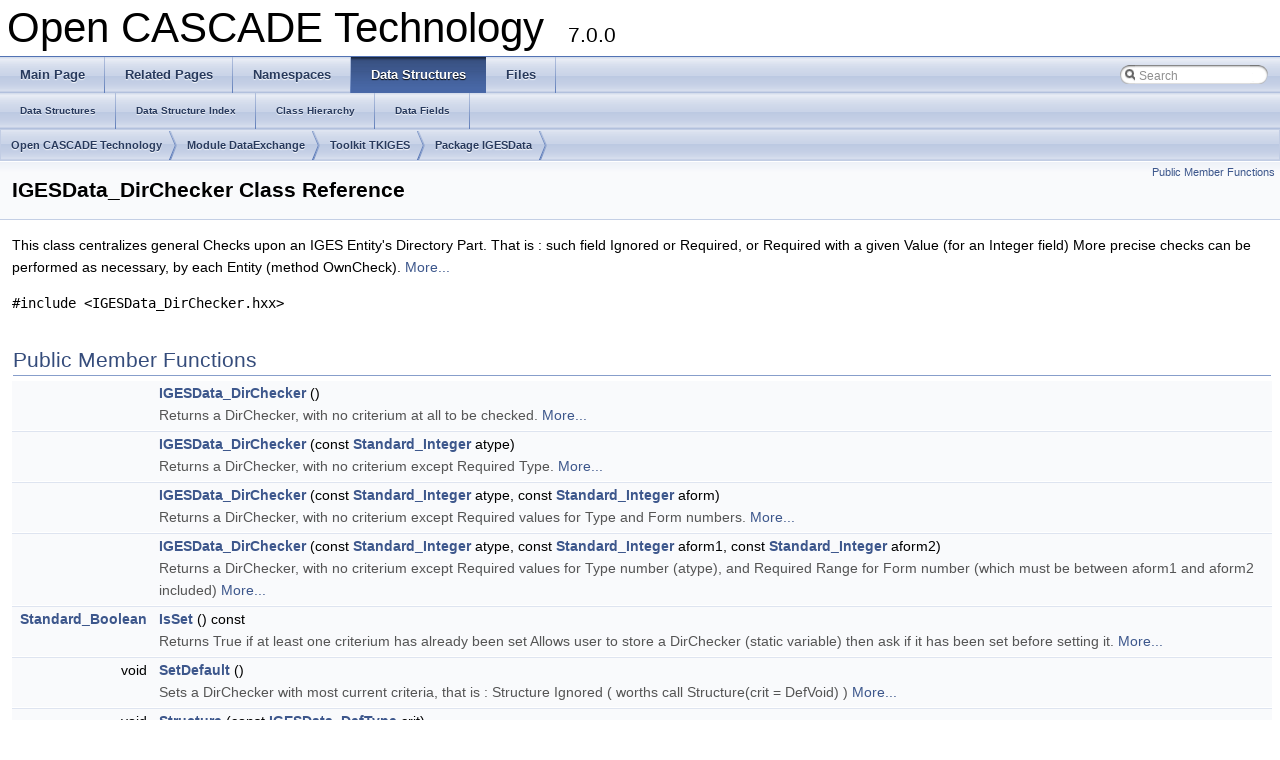

--- FILE ---
content_type: text/html
request_url: https://old.opencascade.com/doc/occt-7.0.0/refman/html/class_i_g_e_s_data___dir_checker.html
body_size: 6103
content:
<!DOCTYPE html PUBLIC "-//W3C//DTD XHTML 1.0 Transitional//EN" "http://www.w3.org/TR/xhtml1/DTD/xhtml1-transitional.dtd">
<html xmlns="http://www.w3.org/1999/xhtml">
<head>
<meta http-equiv="Content-Type" content="text/xhtml;charset=UTF-8"/>
<meta http-equiv="X-UA-Compatible" content="IE=9"/>
<meta name="generator" content="Doxygen 1.8.10"/>
<title>Open CASCADE Technology: IGESData_DirChecker Class Reference</title>
<link href="tabs.css" rel="stylesheet" type="text/css"/>
<script type="text/javascript" src="jquery.js"></script>
<script type="text/javascript" src="dynsections.js"></script>
<link href="search/search.css" rel="stylesheet" type="text/css"/>
<script type="text/javascript" src="search/search.js"></script>
<script type="text/javascript">
  $(document).ready(function() {
    if ($('.searchresults').length > 0) { searchBox.DOMSearchField().focus(); }
  });
</script>
<link rel="search" href="search_opensearch.php?v=opensearch.xml" type="application/opensearchdescription+xml" title="Open CASCADE Technology"/>
<link href="doxygen.css" rel="stylesheet" type="text/css" />
</head>
<body>
<div id="top"><!-- do not remove this div, it is closed by doxygen! -->
<div id="titlearea">
<table cellspacing="0" cellpadding="0">
 <tbody>
 <tr style="height: 56px;">
  <td id="projectalign" style="padding-left: 0.5em;">
   <div id="projectname">Open CASCADE Technology
   &#160;<span id="projectnumber">7.0.0</span>
   </div>
  </td>
 </tr>
 </tbody>
</table>
</div>
<!-- end header part -->
<!-- Generated by Doxygen 1.8.10 -->
<script type="text/javascript">
var searchBox = new SearchBox("searchBox", "search",false,'Search');
</script>
  <div id="navrow1" class="tabs">
    <ul class="tablist">
      <li><a href="index.html"><span>Main&#160;Page</span></a></li>
      <li><a href="pages.html"><span>Related&#160;Pages</span></a></li>
      <li><a href="namespaces.html"><span>Namespaces</span></a></li>
      <li class="current"><a href="annotated.html"><span>Data&#160;Structures</span></a></li>
      <li><a href="files.html"><span>Files</span></a></li>
      <li>
        <div id="MSearchBox" class="MSearchBoxInactive">
          <div class="left">
            <form id="FSearchBox" action="search.php" method="get">
              <img id="MSearchSelect" src="search/mag.png" alt=""/>
              <input type="text" id="MSearchField" name="query" value="Search" size="20" accesskey="S" 
                     onfocus="searchBox.OnSearchFieldFocus(true)" 
                     onblur="searchBox.OnSearchFieldFocus(false)"/>
            </form>
          </div><div class="right"></div>
        </div>
      </li>
    </ul>
  </div>
  <div id="navrow2" class="tabs2">
    <ul class="tablist">
      <li><a href="annotated.html"><span>Data&#160;Structures</span></a></li>
      <li><a href="classes.html"><span>Data&#160;Structure&#160;Index</span></a></li>
      <li><a href="hierarchy.html"><span>Class&#160;Hierarchy</span></a></li>
      <li><a href="functions.html"><span>Data&#160;Fields</span></a></li>
    </ul>
  </div>
  <div id="nav-path" class="navpath">
  <ul>
<li class="navelem"><a class="el" href="index.html">Open CASCADE Technology</a></li><li class="navelem"><a class="el" href="module_dataexchange.html">Module DataExchange</a></li><li class="navelem"><a class="el" href="toolkit_tkiges.html">Toolkit TKIGES</a></li>    <li class="navelem"><a class="el" href="package_igesdata.html">Package IGESData </a>      </li>
    </ul>
  </div>
</div><!-- top -->
<div class="header">
  <div class="summary">
<a href="#pub-methods">Public Member Functions</a>  </div>
  <div class="headertitle">
<div class="title">IGESData_DirChecker Class Reference</div>  </div>
</div><!--header-->
<div class="contents">

<p>This class centralizes general Checks upon an IGES Entity's Directory Part. That is : such field Ignored or Required, or Required with a given Value (for an Integer field) More precise checks can be performed as necessary, by each Entity (method OwnCheck).  
 <a href="class_i_g_e_s_data___dir_checker.html#details">More...</a></p>

<p><code>#include &lt;IGESData_DirChecker.hxx&gt;</code></p>
<table class="memberdecls">
<tr class="heading"><td colspan="2"><h2 class="groupheader"><a name="pub-methods"></a>
Public Member Functions</h2></td></tr>
<tr class="memitem:a7108a02665f93cf113dc7eacf5efe242"><td class="memItemLeft" align="right" valign="top">&#160;</td><td class="memItemRight" valign="bottom"><a class="el" href="class_i_g_e_s_data___dir_checker.html#a7108a02665f93cf113dc7eacf5efe242">IGESData_DirChecker</a> ()</td></tr>
<tr class="memdesc:a7108a02665f93cf113dc7eacf5efe242"><td class="mdescLeft">&#160;</td><td class="mdescRight">Returns a DirChecker, with no criterium at all to be checked.  <a href="#a7108a02665f93cf113dc7eacf5efe242">More...</a><br /></td></tr>
<tr class="separator:a7108a02665f93cf113dc7eacf5efe242"><td class="memSeparator" colspan="2">&#160;</td></tr>
<tr class="memitem:aa461babdad730a6da4328c4639fa8ed6"><td class="memItemLeft" align="right" valign="top">&#160;</td><td class="memItemRight" valign="bottom"><a class="el" href="class_i_g_e_s_data___dir_checker.html#aa461babdad730a6da4328c4639fa8ed6">IGESData_DirChecker</a> (const <a class="el" href="_standard___type_def_8hxx.html#a844729aed1c6f9f5aadd6d4e9ddd5984">Standard_Integer</a> atype)</td></tr>
<tr class="memdesc:aa461babdad730a6da4328c4639fa8ed6"><td class="mdescLeft">&#160;</td><td class="mdescRight">Returns a DirChecker, with no criterium except Required Type.  <a href="#aa461babdad730a6da4328c4639fa8ed6">More...</a><br /></td></tr>
<tr class="separator:aa461babdad730a6da4328c4639fa8ed6"><td class="memSeparator" colspan="2">&#160;</td></tr>
<tr class="memitem:ac2b3bf737befc8ff32b621a4118299b7"><td class="memItemLeft" align="right" valign="top">&#160;</td><td class="memItemRight" valign="bottom"><a class="el" href="class_i_g_e_s_data___dir_checker.html#ac2b3bf737befc8ff32b621a4118299b7">IGESData_DirChecker</a> (const <a class="el" href="_standard___type_def_8hxx.html#a844729aed1c6f9f5aadd6d4e9ddd5984">Standard_Integer</a> atype, const <a class="el" href="_standard___type_def_8hxx.html#a844729aed1c6f9f5aadd6d4e9ddd5984">Standard_Integer</a> aform)</td></tr>
<tr class="memdesc:ac2b3bf737befc8ff32b621a4118299b7"><td class="mdescLeft">&#160;</td><td class="mdescRight">Returns a DirChecker, with no criterium except Required values for Type and Form numbers.  <a href="#ac2b3bf737befc8ff32b621a4118299b7">More...</a><br /></td></tr>
<tr class="separator:ac2b3bf737befc8ff32b621a4118299b7"><td class="memSeparator" colspan="2">&#160;</td></tr>
<tr class="memitem:ad86ed5dbb39d8a7c4c942fc3ece5f1e5"><td class="memItemLeft" align="right" valign="top">&#160;</td><td class="memItemRight" valign="bottom"><a class="el" href="class_i_g_e_s_data___dir_checker.html#ad86ed5dbb39d8a7c4c942fc3ece5f1e5">IGESData_DirChecker</a> (const <a class="el" href="_standard___type_def_8hxx.html#a844729aed1c6f9f5aadd6d4e9ddd5984">Standard_Integer</a> atype, const <a class="el" href="_standard___type_def_8hxx.html#a844729aed1c6f9f5aadd6d4e9ddd5984">Standard_Integer</a> aform1, const <a class="el" href="_standard___type_def_8hxx.html#a844729aed1c6f9f5aadd6d4e9ddd5984">Standard_Integer</a> aform2)</td></tr>
<tr class="memdesc:ad86ed5dbb39d8a7c4c942fc3ece5f1e5"><td class="mdescLeft">&#160;</td><td class="mdescRight">Returns a DirChecker, with no criterium except Required values for Type number (atype), and Required Range for Form number (which must be between aform1 and aform2 included)  <a href="#ad86ed5dbb39d8a7c4c942fc3ece5f1e5">More...</a><br /></td></tr>
<tr class="separator:ad86ed5dbb39d8a7c4c942fc3ece5f1e5"><td class="memSeparator" colspan="2">&#160;</td></tr>
<tr class="memitem:aca8047cf837b822e48ce70be708c1446"><td class="memItemLeft" align="right" valign="top"><a class="el" href="_standard___type_def_8hxx.html#a0460dcc686a90e4ee5447e8bbcf0d9cd">Standard_Boolean</a>&#160;</td><td class="memItemRight" valign="bottom"><a class="el" href="class_i_g_e_s_data___dir_checker.html#aca8047cf837b822e48ce70be708c1446">IsSet</a> () const </td></tr>
<tr class="memdesc:aca8047cf837b822e48ce70be708c1446"><td class="mdescLeft">&#160;</td><td class="mdescRight">Returns True if at least one criterium has already been set Allows user to store a DirChecker (static variable) then ask if it has been set before setting it.  <a href="#aca8047cf837b822e48ce70be708c1446">More...</a><br /></td></tr>
<tr class="separator:aca8047cf837b822e48ce70be708c1446"><td class="memSeparator" colspan="2">&#160;</td></tr>
<tr class="memitem:a03b6e179e260b9501ec7d33f93ab38f9"><td class="memItemLeft" align="right" valign="top">void&#160;</td><td class="memItemRight" valign="bottom"><a class="el" href="class_i_g_e_s_data___dir_checker.html#a03b6e179e260b9501ec7d33f93ab38f9">SetDefault</a> ()</td></tr>
<tr class="memdesc:a03b6e179e260b9501ec7d33f93ab38f9"><td class="mdescLeft">&#160;</td><td class="mdescRight">Sets a DirChecker with most current criteria, that is : Structure Ignored ( worths call Structure(crit = DefVoid) )  <a href="#a03b6e179e260b9501ec7d33f93ab38f9">More...</a><br /></td></tr>
<tr class="separator:a03b6e179e260b9501ec7d33f93ab38f9"><td class="memSeparator" colspan="2">&#160;</td></tr>
<tr class="memitem:a4c933be80b842ba19169b3c46be25cbd"><td class="memItemLeft" align="right" valign="top">void&#160;</td><td class="memItemRight" valign="bottom"><a class="el" href="class_i_g_e_s_data___dir_checker.html#a4c933be80b842ba19169b3c46be25cbd">Structure</a> (const <a class="el" href="_i_g_e_s_data___def_type_8hxx.html#ae348cc2c90e61940c02be3b7a912c484">IGESData_DefType</a> crit)</td></tr>
<tr class="memdesc:a4c933be80b842ba19169b3c46be25cbd"><td class="mdescLeft">&#160;</td><td class="mdescRight">Sets Structure criterium. If crit is DefVoid, Ignored : should not be defined If crit is DefReference, Required : must be defined Other values are not taken in account.  <a href="#a4c933be80b842ba19169b3c46be25cbd">More...</a><br /></td></tr>
<tr class="separator:a4c933be80b842ba19169b3c46be25cbd"><td class="memSeparator" colspan="2">&#160;</td></tr>
<tr class="memitem:a6ab55579897492ed04959ba75329cafe"><td class="memItemLeft" align="right" valign="top">void&#160;</td><td class="memItemRight" valign="bottom"><a class="el" href="class_i_g_e_s_data___dir_checker.html#a6ab55579897492ed04959ba75329cafe">LineFont</a> (const <a class="el" href="_i_g_e_s_data___def_type_8hxx.html#ae348cc2c90e61940c02be3b7a912c484">IGESData_DefType</a> crit)</td></tr>
<tr class="memdesc:a6ab55579897492ed04959ba75329cafe"><td class="mdescLeft">&#160;</td><td class="mdescRight">Sets LineFont criterium If crit is DefVoid, Ignored : should not be defined If crit is DefAny, Required : must be defined (value or ref) If crit is DefValue, Required as a Value (error if Reference) Other values are not taken in account.  <a href="#a6ab55579897492ed04959ba75329cafe">More...</a><br /></td></tr>
<tr class="separator:a6ab55579897492ed04959ba75329cafe"><td class="memSeparator" colspan="2">&#160;</td></tr>
<tr class="memitem:a74e19242233c2e7608769c5f9753810a"><td class="memItemLeft" align="right" valign="top">void&#160;</td><td class="memItemRight" valign="bottom"><a class="el" href="class_i_g_e_s_data___dir_checker.html#a74e19242233c2e7608769c5f9753810a">LineWeight</a> (const <a class="el" href="_i_g_e_s_data___def_type_8hxx.html#ae348cc2c90e61940c02be3b7a912c484">IGESData_DefType</a> crit)</td></tr>
<tr class="memdesc:a74e19242233c2e7608769c5f9753810a"><td class="mdescLeft">&#160;</td><td class="mdescRight">Sets LineWeight criterium If crit is DefVoid, Ignored : should not be defined If crit is DefValue, Required Other values are not taken in account.  <a href="#a74e19242233c2e7608769c5f9753810a">More...</a><br /></td></tr>
<tr class="separator:a74e19242233c2e7608769c5f9753810a"><td class="memSeparator" colspan="2">&#160;</td></tr>
<tr class="memitem:a1da7630dd80e1094553f945baa4bfd67"><td class="memItemLeft" align="right" valign="top">void&#160;</td><td class="memItemRight" valign="bottom"><a class="el" href="class_i_g_e_s_data___dir_checker.html#a1da7630dd80e1094553f945baa4bfd67">Color</a> (const <a class="el" href="_i_g_e_s_data___def_type_8hxx.html#ae348cc2c90e61940c02be3b7a912c484">IGESData_DefType</a> crit)</td></tr>
<tr class="memdesc:a1da7630dd80e1094553f945baa4bfd67"><td class="mdescLeft">&#160;</td><td class="mdescRight">Sets Color criterium If crit is DefVoid, Ignored : should not be defined If crit is DefAny, Required : must be defined (value or ref) Other values are not taken in account.  <a href="#a1da7630dd80e1094553f945baa4bfd67">More...</a><br /></td></tr>
<tr class="separator:a1da7630dd80e1094553f945baa4bfd67"><td class="memSeparator" colspan="2">&#160;</td></tr>
<tr class="memitem:a7b2fa073ad7ce602ac7f5122e5e4d985"><td class="memItemLeft" align="right" valign="top">void&#160;</td><td class="memItemRight" valign="bottom"><a class="el" href="class_i_g_e_s_data___dir_checker.html#a7b2fa073ad7ce602ac7f5122e5e4d985">GraphicsIgnored</a> (const <a class="el" href="_standard___type_def_8hxx.html#a844729aed1c6f9f5aadd6d4e9ddd5984">Standard_Integer</a> hierarchy=-1)</td></tr>
<tr class="memdesc:a7b2fa073ad7ce602ac7f5122e5e4d985"><td class="mdescLeft">&#160;</td><td class="mdescRight">Sets Graphics data (LineFont, LineWeight, Color, Level, View) to be ignored according value of Hierarchy status : If hierarchy is not given, they are Ignored any way (that is, they should not be defined) If hierarchy is given, Graphics are Ignored if the Hierarchy status has the value given in argument "hierarchy".  <a href="#a7b2fa073ad7ce602ac7f5122e5e4d985">More...</a><br /></td></tr>
<tr class="separator:a7b2fa073ad7ce602ac7f5122e5e4d985"><td class="memSeparator" colspan="2">&#160;</td></tr>
<tr class="memitem:ad120c2ade5153ad646580ca24d570cca"><td class="memItemLeft" align="right" valign="top">void&#160;</td><td class="memItemRight" valign="bottom"><a class="el" href="class_i_g_e_s_data___dir_checker.html#ad120c2ade5153ad646580ca24d570cca">BlankStatusIgnored</a> ()</td></tr>
<tr class="memdesc:ad120c2ade5153ad646580ca24d570cca"><td class="mdescLeft">&#160;</td><td class="mdescRight">Sets Blank Status to be ignored (should not be defined, or its value should be 0)  <a href="#ad120c2ade5153ad646580ca24d570cca">More...</a><br /></td></tr>
<tr class="separator:ad120c2ade5153ad646580ca24d570cca"><td class="memSeparator" colspan="2">&#160;</td></tr>
<tr class="memitem:ad462a17aab1c3eb945e71861002fef6a"><td class="memItemLeft" align="right" valign="top">void&#160;</td><td class="memItemRight" valign="bottom"><a class="el" href="class_i_g_e_s_data___dir_checker.html#ad462a17aab1c3eb945e71861002fef6a">BlankStatusRequired</a> (const <a class="el" href="_standard___type_def_8hxx.html#a844729aed1c6f9f5aadd6d4e9ddd5984">Standard_Integer</a> val)</td></tr>
<tr class="memdesc:ad462a17aab1c3eb945e71861002fef6a"><td class="mdescLeft">&#160;</td><td class="mdescRight">Sets Blank Status to be required at a given value.  <a href="#ad462a17aab1c3eb945e71861002fef6a">More...</a><br /></td></tr>
<tr class="separator:ad462a17aab1c3eb945e71861002fef6a"><td class="memSeparator" colspan="2">&#160;</td></tr>
<tr class="memitem:aff780fccbcb1137fbbcda8a4c4e625f3"><td class="memItemLeft" align="right" valign="top">void&#160;</td><td class="memItemRight" valign="bottom"><a class="el" href="class_i_g_e_s_data___dir_checker.html#aff780fccbcb1137fbbcda8a4c4e625f3">SubordinateStatusIgnored</a> ()</td></tr>
<tr class="memdesc:aff780fccbcb1137fbbcda8a4c4e625f3"><td class="mdescLeft">&#160;</td><td class="mdescRight">Sets Subordinate Status to be ignored (should not be defined, or its value should be 0)  <a href="#aff780fccbcb1137fbbcda8a4c4e625f3">More...</a><br /></td></tr>
<tr class="separator:aff780fccbcb1137fbbcda8a4c4e625f3"><td class="memSeparator" colspan="2">&#160;</td></tr>
<tr class="memitem:ae1f798bd824544b796c5525629c30524"><td class="memItemLeft" align="right" valign="top">void&#160;</td><td class="memItemRight" valign="bottom"><a class="el" href="class_i_g_e_s_data___dir_checker.html#ae1f798bd824544b796c5525629c30524">SubordinateStatusRequired</a> (const <a class="el" href="_standard___type_def_8hxx.html#a844729aed1c6f9f5aadd6d4e9ddd5984">Standard_Integer</a> val)</td></tr>
<tr class="memdesc:ae1f798bd824544b796c5525629c30524"><td class="mdescLeft">&#160;</td><td class="mdescRight">Sets Subordinate Status to be required at a given value.  <a href="#ae1f798bd824544b796c5525629c30524">More...</a><br /></td></tr>
<tr class="separator:ae1f798bd824544b796c5525629c30524"><td class="memSeparator" colspan="2">&#160;</td></tr>
<tr class="memitem:acc24f4bb6a23cb4c12955fd25088174c"><td class="memItemLeft" align="right" valign="top">void&#160;</td><td class="memItemRight" valign="bottom"><a class="el" href="class_i_g_e_s_data___dir_checker.html#acc24f4bb6a23cb4c12955fd25088174c">UseFlagIgnored</a> ()</td></tr>
<tr class="memdesc:acc24f4bb6a23cb4c12955fd25088174c"><td class="mdescLeft">&#160;</td><td class="mdescRight">Sets Blank Status to be ignored (should not be defined, or its value should be 0)  <a href="#acc24f4bb6a23cb4c12955fd25088174c">More...</a><br /></td></tr>
<tr class="separator:acc24f4bb6a23cb4c12955fd25088174c"><td class="memSeparator" colspan="2">&#160;</td></tr>
<tr class="memitem:ad82097987ee321353db4354dc26f041d"><td class="memItemLeft" align="right" valign="top">void&#160;</td><td class="memItemRight" valign="bottom"><a class="el" href="class_i_g_e_s_data___dir_checker.html#ad82097987ee321353db4354dc26f041d">UseFlagRequired</a> (const <a class="el" href="_standard___type_def_8hxx.html#a844729aed1c6f9f5aadd6d4e9ddd5984">Standard_Integer</a> val)</td></tr>
<tr class="memdesc:ad82097987ee321353db4354dc26f041d"><td class="mdescLeft">&#160;</td><td class="mdescRight">Sets Blank Status to be required at a given value Give -1 to demand UseFlag not zero (but no precise value req.)  <a href="#ad82097987ee321353db4354dc26f041d">More...</a><br /></td></tr>
<tr class="separator:ad82097987ee321353db4354dc26f041d"><td class="memSeparator" colspan="2">&#160;</td></tr>
<tr class="memitem:a92d8cacadaa59679abb2a135dd342645"><td class="memItemLeft" align="right" valign="top">void&#160;</td><td class="memItemRight" valign="bottom"><a class="el" href="class_i_g_e_s_data___dir_checker.html#a92d8cacadaa59679abb2a135dd342645">HierarchyStatusIgnored</a> ()</td></tr>
<tr class="memdesc:a92d8cacadaa59679abb2a135dd342645"><td class="mdescLeft">&#160;</td><td class="mdescRight">Sets Hierarchy Status to be ignored (should not be defined, or its value should be 0)  <a href="#a92d8cacadaa59679abb2a135dd342645">More...</a><br /></td></tr>
<tr class="separator:a92d8cacadaa59679abb2a135dd342645"><td class="memSeparator" colspan="2">&#160;</td></tr>
<tr class="memitem:aafcfdfdb6c1fb46c20c9d2bf6760211f"><td class="memItemLeft" align="right" valign="top">void&#160;</td><td class="memItemRight" valign="bottom"><a class="el" href="class_i_g_e_s_data___dir_checker.html#aafcfdfdb6c1fb46c20c9d2bf6760211f">HierarchyStatusRequired</a> (const <a class="el" href="_standard___type_def_8hxx.html#a844729aed1c6f9f5aadd6d4e9ddd5984">Standard_Integer</a> val)</td></tr>
<tr class="memdesc:aafcfdfdb6c1fb46c20c9d2bf6760211f"><td class="mdescLeft">&#160;</td><td class="mdescRight">Sets Hierarchy Status to be required at a given value.  <a href="#aafcfdfdb6c1fb46c20c9d2bf6760211f">More...</a><br /></td></tr>
<tr class="separator:aafcfdfdb6c1fb46c20c9d2bf6760211f"><td class="memSeparator" colspan="2">&#160;</td></tr>
<tr class="memitem:a25b3a44bd648fc18ec4d39a9ba7824cb"><td class="memItemLeft" align="right" valign="top">void&#160;</td><td class="memItemRight" valign="bottom"><a class="el" href="class_i_g_e_s_data___dir_checker.html#a25b3a44bd648fc18ec4d39a9ba7824cb">Check</a> (<a class="el" href="_standard___handle_8hxx.html#a464f2f86d5d805f03f4e3c9beb007e40">Handle</a>&lt; <a class="el" href="class_interface___check.html">Interface_Check</a> &gt; &amp;ach, const <a class="el" href="_standard___handle_8hxx.html#a464f2f86d5d805f03f4e3c9beb007e40">Handle</a>&lt; <a class="el" href="class_i_g_e_s_data___i_g_e_s_entity.html">IGESData_IGESEntity</a> &gt; &amp;ent) const </td></tr>
<tr class="memdesc:a25b3a44bd648fc18ec4d39a9ba7824cb"><td class="mdescLeft">&#160;</td><td class="mdescRight">Performs the Checks on an IGESEntity, according to the recorded criteria In addition, does minimal Checks, such as admitted range for Status, or presence of Error status in some data (Color, ...)  <a href="#a25b3a44bd648fc18ec4d39a9ba7824cb">More...</a><br /></td></tr>
<tr class="separator:a25b3a44bd648fc18ec4d39a9ba7824cb"><td class="memSeparator" colspan="2">&#160;</td></tr>
<tr class="memitem:a97577bb9deaa3af9f37c08ff91fdfd27"><td class="memItemLeft" align="right" valign="top">void&#160;</td><td class="memItemRight" valign="bottom"><a class="el" href="class_i_g_e_s_data___dir_checker.html#a97577bb9deaa3af9f37c08ff91fdfd27">CheckTypeAndForm</a> (<a class="el" href="_standard___handle_8hxx.html#a464f2f86d5d805f03f4e3c9beb007e40">Handle</a>&lt; <a class="el" href="class_interface___check.html">Interface_Check</a> &gt; &amp;ach, const <a class="el" href="_standard___handle_8hxx.html#a464f2f86d5d805f03f4e3c9beb007e40">Handle</a>&lt; <a class="el" href="class_i_g_e_s_data___i_g_e_s_entity.html">IGESData_IGESEntity</a> &gt; &amp;ent) const </td></tr>
<tr class="memdesc:a97577bb9deaa3af9f37c08ff91fdfd27"><td class="mdescLeft">&#160;</td><td class="mdescRight">Performs a Check only on Values of Type Number and Form Number This allows to do a check on an Entity not yet completely filled but of which Type and Form Number have been already set.  <a href="#a97577bb9deaa3af9f37c08ff91fdfd27">More...</a><br /></td></tr>
<tr class="separator:a97577bb9deaa3af9f37c08ff91fdfd27"><td class="memSeparator" colspan="2">&#160;</td></tr>
<tr class="memitem:a832d31b39779197acaca8aa1b7ceaf51"><td class="memItemLeft" align="right" valign="top"><a class="el" href="_standard___type_def_8hxx.html#a0460dcc686a90e4ee5447e8bbcf0d9cd">Standard_Boolean</a>&#160;</td><td class="memItemRight" valign="bottom"><a class="el" href="class_i_g_e_s_data___dir_checker.html#a832d31b39779197acaca8aa1b7ceaf51">Correct</a> (const <a class="el" href="_standard___handle_8hxx.html#a464f2f86d5d805f03f4e3c9beb007e40">Handle</a>&lt; <a class="el" href="class_i_g_e_s_data___i_g_e_s_entity.html">IGESData_IGESEntity</a> &gt; &amp;ent) const </td></tr>
<tr class="memdesc:a832d31b39779197acaca8aa1b7ceaf51"><td class="mdescLeft">&#160;</td><td class="mdescRight">Corrects the Directory Entry of an IGES Entity as far as it is possible according recorded criteria without any ambiguity :  <a href="#a832d31b39779197acaca8aa1b7ceaf51">More...</a><br /></td></tr>
<tr class="separator:a832d31b39779197acaca8aa1b7ceaf51"><td class="memSeparator" colspan="2">&#160;</td></tr>
</table>
<a name="details" id="details"></a><h2 class="groupheader">Detailed Description</h2>
<div class="textblock"><p>This class centralizes general Checks upon an IGES Entity's Directory Part. That is : such field Ignored or Required, or Required with a given Value (for an Integer field) More precise checks can be performed as necessary, by each Entity (method OwnCheck). </p>
<p>Each class of Entity defines its DirChecker (method DirChecker) and the DirChecker is able to perform its Checks on an Entity</p>
<p>A Required Value or presence of a field causes a Fail <a class="el" href="class_message.html" title="Defines. ">Message</a> if criterium is not satisfied An Ignored field causes a Correction <a class="el" href="class_message.html" title="Defines. ">Message</a> if the field is not null/zero </p>
</div><h2 class="groupheader">Constructor &amp; Destructor Documentation</h2>
<a class="anchor" id="a7108a02665f93cf113dc7eacf5efe242"></a>
<div class="memitem">
<div class="memproto">
      <table class="memname">
        <tr>
          <td class="memname">IGESData_DirChecker::IGESData_DirChecker </td>
          <td>(</td>
          <td class="paramname"></td><td>)</td>
          <td></td>
        </tr>
      </table>
</div><div class="memdoc">

<p>Returns a DirChecker, with no criterium at all to be checked. </p>

</div>
</div>
<a class="anchor" id="aa461babdad730a6da4328c4639fa8ed6"></a>
<div class="memitem">
<div class="memproto">
      <table class="memname">
        <tr>
          <td class="memname">IGESData_DirChecker::IGESData_DirChecker </td>
          <td>(</td>
          <td class="paramtype">const <a class="el" href="_standard___type_def_8hxx.html#a844729aed1c6f9f5aadd6d4e9ddd5984">Standard_Integer</a>&#160;</td>
          <td class="paramname"><em>atype</em></td><td>)</td>
          <td></td>
        </tr>
      </table>
</div><div class="memdoc">

<p>Returns a DirChecker, with no criterium except Required Type. </p>

</div>
</div>
<a class="anchor" id="ac2b3bf737befc8ff32b621a4118299b7"></a>
<div class="memitem">
<div class="memproto">
      <table class="memname">
        <tr>
          <td class="memname">IGESData_DirChecker::IGESData_DirChecker </td>
          <td>(</td>
          <td class="paramtype">const <a class="el" href="_standard___type_def_8hxx.html#a844729aed1c6f9f5aadd6d4e9ddd5984">Standard_Integer</a>&#160;</td>
          <td class="paramname"><em>atype</em>, </td>
        </tr>
        <tr>
          <td class="paramkey"></td>
          <td></td>
          <td class="paramtype">const <a class="el" href="_standard___type_def_8hxx.html#a844729aed1c6f9f5aadd6d4e9ddd5984">Standard_Integer</a>&#160;</td>
          <td class="paramname"><em>aform</em>&#160;</td>
        </tr>
        <tr>
          <td></td>
          <td>)</td>
          <td></td><td></td>
        </tr>
      </table>
</div><div class="memdoc">

<p>Returns a DirChecker, with no criterium except Required values for Type and Form numbers. </p>

</div>
</div>
<a class="anchor" id="ad86ed5dbb39d8a7c4c942fc3ece5f1e5"></a>
<div class="memitem">
<div class="memproto">
      <table class="memname">
        <tr>
          <td class="memname">IGESData_DirChecker::IGESData_DirChecker </td>
          <td>(</td>
          <td class="paramtype">const <a class="el" href="_standard___type_def_8hxx.html#a844729aed1c6f9f5aadd6d4e9ddd5984">Standard_Integer</a>&#160;</td>
          <td class="paramname"><em>atype</em>, </td>
        </tr>
        <tr>
          <td class="paramkey"></td>
          <td></td>
          <td class="paramtype">const <a class="el" href="_standard___type_def_8hxx.html#a844729aed1c6f9f5aadd6d4e9ddd5984">Standard_Integer</a>&#160;</td>
          <td class="paramname"><em>aform1</em>, </td>
        </tr>
        <tr>
          <td class="paramkey"></td>
          <td></td>
          <td class="paramtype">const <a class="el" href="_standard___type_def_8hxx.html#a844729aed1c6f9f5aadd6d4e9ddd5984">Standard_Integer</a>&#160;</td>
          <td class="paramname"><em>aform2</em>&#160;</td>
        </tr>
        <tr>
          <td></td>
          <td>)</td>
          <td></td><td></td>
        </tr>
      </table>
</div><div class="memdoc">

<p>Returns a DirChecker, with no criterium except Required values for Type number (atype), and Required Range for Form number (which must be between aform1 and aform2 included) </p>

</div>
</div>
<h2 class="groupheader">Member Function Documentation</h2>
<a class="anchor" id="ad120c2ade5153ad646580ca24d570cca"></a>
<div class="memitem">
<div class="memproto">
      <table class="memname">
        <tr>
          <td class="memname">void IGESData_DirChecker::BlankStatusIgnored </td>
          <td>(</td>
          <td class="paramname"></td><td>)</td>
          <td></td>
        </tr>
      </table>
</div><div class="memdoc">

<p>Sets Blank Status to be ignored (should not be defined, or its value should be 0) </p>

</div>
</div>
<a class="anchor" id="ad462a17aab1c3eb945e71861002fef6a"></a>
<div class="memitem">
<div class="memproto">
      <table class="memname">
        <tr>
          <td class="memname">void IGESData_DirChecker::BlankStatusRequired </td>
          <td>(</td>
          <td class="paramtype">const <a class="el" href="_standard___type_def_8hxx.html#a844729aed1c6f9f5aadd6d4e9ddd5984">Standard_Integer</a>&#160;</td>
          <td class="paramname"><em>val</em></td><td>)</td>
          <td></td>
        </tr>
      </table>
</div><div class="memdoc">

<p>Sets Blank Status to be required at a given value. </p>

</div>
</div>
<a class="anchor" id="a25b3a44bd648fc18ec4d39a9ba7824cb"></a>
<div class="memitem">
<div class="memproto">
      <table class="memname">
        <tr>
          <td class="memname">void IGESData_DirChecker::Check </td>
          <td>(</td>
          <td class="paramtype"><a class="el" href="_standard___handle_8hxx.html#a464f2f86d5d805f03f4e3c9beb007e40">Handle</a>&lt; <a class="el" href="class_interface___check.html">Interface_Check</a> &gt; &amp;&#160;</td>
          <td class="paramname"><em>ach</em>, </td>
        </tr>
        <tr>
          <td class="paramkey"></td>
          <td></td>
          <td class="paramtype">const <a class="el" href="_standard___handle_8hxx.html#a464f2f86d5d805f03f4e3c9beb007e40">Handle</a>&lt; <a class="el" href="class_i_g_e_s_data___i_g_e_s_entity.html">IGESData_IGESEntity</a> &gt; &amp;&#160;</td>
          <td class="paramname"><em>ent</em>&#160;</td>
        </tr>
        <tr>
          <td></td>
          <td>)</td>
          <td></td><td> const</td>
        </tr>
      </table>
</div><div class="memdoc">

<p>Performs the Checks on an IGESEntity, according to the recorded criteria In addition, does minimal Checks, such as admitted range for Status, or presence of Error status in some data (Color, ...) </p>

</div>
</div>
<a class="anchor" id="a97577bb9deaa3af9f37c08ff91fdfd27"></a>
<div class="memitem">
<div class="memproto">
      <table class="memname">
        <tr>
          <td class="memname">void IGESData_DirChecker::CheckTypeAndForm </td>
          <td>(</td>
          <td class="paramtype"><a class="el" href="_standard___handle_8hxx.html#a464f2f86d5d805f03f4e3c9beb007e40">Handle</a>&lt; <a class="el" href="class_interface___check.html">Interface_Check</a> &gt; &amp;&#160;</td>
          <td class="paramname"><em>ach</em>, </td>
        </tr>
        <tr>
          <td class="paramkey"></td>
          <td></td>
          <td class="paramtype">const <a class="el" href="_standard___handle_8hxx.html#a464f2f86d5d805f03f4e3c9beb007e40">Handle</a>&lt; <a class="el" href="class_i_g_e_s_data___i_g_e_s_entity.html">IGESData_IGESEntity</a> &gt; &amp;&#160;</td>
          <td class="paramname"><em>ent</em>&#160;</td>
        </tr>
        <tr>
          <td></td>
          <td>)</td>
          <td></td><td> const</td>
        </tr>
      </table>
</div><div class="memdoc">

<p>Performs a Check only on Values of Type Number and Form Number This allows to do a check on an Entity not yet completely filled but of which Type and Form Number have been already set. </p>

</div>
</div>
<a class="anchor" id="a1da7630dd80e1094553f945baa4bfd67"></a>
<div class="memitem">
<div class="memproto">
      <table class="memname">
        <tr>
          <td class="memname">void IGESData_DirChecker::Color </td>
          <td>(</td>
          <td class="paramtype">const <a class="el" href="_i_g_e_s_data___def_type_8hxx.html#ae348cc2c90e61940c02be3b7a912c484">IGESData_DefType</a>&#160;</td>
          <td class="paramname"><em>crit</em></td><td>)</td>
          <td></td>
        </tr>
      </table>
</div><div class="memdoc">

<p>Sets Color criterium If crit is DefVoid, Ignored : should not be defined If crit is DefAny, Required : must be defined (value or ref) Other values are not taken in account. </p>

</div>
</div>
<a class="anchor" id="a832d31b39779197acaca8aa1b7ceaf51"></a>
<div class="memitem">
<div class="memproto">
      <table class="memname">
        <tr>
          <td class="memname"><a class="el" href="_standard___type_def_8hxx.html#a0460dcc686a90e4ee5447e8bbcf0d9cd">Standard_Boolean</a> IGESData_DirChecker::Correct </td>
          <td>(</td>
          <td class="paramtype">const <a class="el" href="_standard___handle_8hxx.html#a464f2f86d5d805f03f4e3c9beb007e40">Handle</a>&lt; <a class="el" href="class_i_g_e_s_data___i_g_e_s_entity.html">IGESData_IGESEntity</a> &gt; &amp;&#160;</td>
          <td class="paramname"><em>ent</em></td><td>)</td>
          <td> const</td>
        </tr>
      </table>
</div><div class="memdoc">

<p>Corrects the Directory Entry of an IGES Entity as far as it is possible according recorded criteria without any ambiguity : </p>
<ul>
<li>if a numeric Status is required a given value, this value is enforced</li>
<li>if an item is required to be Void, or if it recorded as Erroneous, it is cleared (set to Void)</li>
<li>Type Number is enforced</li>
<li>finally Form Number is enforced only if one and only Value is admitted (no range, see Constructors of DirChecker) </li>
</ul>

</div>
</div>
<a class="anchor" id="a7b2fa073ad7ce602ac7f5122e5e4d985"></a>
<div class="memitem">
<div class="memproto">
      <table class="memname">
        <tr>
          <td class="memname">void IGESData_DirChecker::GraphicsIgnored </td>
          <td>(</td>
          <td class="paramtype">const <a class="el" href="_standard___type_def_8hxx.html#a844729aed1c6f9f5aadd6d4e9ddd5984">Standard_Integer</a>&#160;</td>
          <td class="paramname"><em>hierarchy</em> = <code>-1</code></td><td>)</td>
          <td></td>
        </tr>
      </table>
</div><div class="memdoc">

<p>Sets Graphics data (LineFont, LineWeight, Color, Level, View) to be ignored according value of Hierarchy status : If hierarchy is not given, they are Ignored any way (that is, they should not be defined) If hierarchy is given, Graphics are Ignored if the Hierarchy status has the value given in argument "hierarchy". </p>

</div>
</div>
<a class="anchor" id="a92d8cacadaa59679abb2a135dd342645"></a>
<div class="memitem">
<div class="memproto">
      <table class="memname">
        <tr>
          <td class="memname">void IGESData_DirChecker::HierarchyStatusIgnored </td>
          <td>(</td>
          <td class="paramname"></td><td>)</td>
          <td></td>
        </tr>
      </table>
</div><div class="memdoc">

<p>Sets Hierarchy Status to be ignored (should not be defined, or its value should be 0) </p>

</div>
</div>
<a class="anchor" id="aafcfdfdb6c1fb46c20c9d2bf6760211f"></a>
<div class="memitem">
<div class="memproto">
      <table class="memname">
        <tr>
          <td class="memname">void IGESData_DirChecker::HierarchyStatusRequired </td>
          <td>(</td>
          <td class="paramtype">const <a class="el" href="_standard___type_def_8hxx.html#a844729aed1c6f9f5aadd6d4e9ddd5984">Standard_Integer</a>&#160;</td>
          <td class="paramname"><em>val</em></td><td>)</td>
          <td></td>
        </tr>
      </table>
</div><div class="memdoc">

<p>Sets Hierarchy Status to be required at a given value. </p>

</div>
</div>
<a class="anchor" id="aca8047cf837b822e48ce70be708c1446"></a>
<div class="memitem">
<div class="memproto">
      <table class="memname">
        <tr>
          <td class="memname"><a class="el" href="_standard___type_def_8hxx.html#a0460dcc686a90e4ee5447e8bbcf0d9cd">Standard_Boolean</a> IGESData_DirChecker::IsSet </td>
          <td>(</td>
          <td class="paramname"></td><td>)</td>
          <td> const</td>
        </tr>
      </table>
</div><div class="memdoc">

<p>Returns True if at least one criterium has already been set Allows user to store a DirChecker (static variable) then ask if it has been set before setting it. </p>

</div>
</div>
<a class="anchor" id="a6ab55579897492ed04959ba75329cafe"></a>
<div class="memitem">
<div class="memproto">
      <table class="memname">
        <tr>
          <td class="memname">void IGESData_DirChecker::LineFont </td>
          <td>(</td>
          <td class="paramtype">const <a class="el" href="_i_g_e_s_data___def_type_8hxx.html#ae348cc2c90e61940c02be3b7a912c484">IGESData_DefType</a>&#160;</td>
          <td class="paramname"><em>crit</em></td><td>)</td>
          <td></td>
        </tr>
      </table>
</div><div class="memdoc">

<p>Sets LineFont criterium If crit is DefVoid, Ignored : should not be defined If crit is DefAny, Required : must be defined (value or ref) If crit is DefValue, Required as a Value (error if Reference) Other values are not taken in account. </p>

</div>
</div>
<a class="anchor" id="a74e19242233c2e7608769c5f9753810a"></a>
<div class="memitem">
<div class="memproto">
      <table class="memname">
        <tr>
          <td class="memname">void IGESData_DirChecker::LineWeight </td>
          <td>(</td>
          <td class="paramtype">const <a class="el" href="_i_g_e_s_data___def_type_8hxx.html#ae348cc2c90e61940c02be3b7a912c484">IGESData_DefType</a>&#160;</td>
          <td class="paramname"><em>crit</em></td><td>)</td>
          <td></td>
        </tr>
      </table>
</div><div class="memdoc">

<p>Sets LineWeight criterium If crit is DefVoid, Ignored : should not be defined If crit is DefValue, Required Other values are not taken in account. </p>

</div>
</div>
<a class="anchor" id="a03b6e179e260b9501ec7d33f93ab38f9"></a>
<div class="memitem">
<div class="memproto">
      <table class="memname">
        <tr>
          <td class="memname">void IGESData_DirChecker::SetDefault </td>
          <td>(</td>
          <td class="paramname"></td><td>)</td>
          <td></td>
        </tr>
      </table>
</div><div class="memdoc">

<p>Sets a DirChecker with most current criteria, that is : Structure Ignored ( worths call Structure(crit = DefVoid) ) </p>

</div>
</div>
<a class="anchor" id="a4c933be80b842ba19169b3c46be25cbd"></a>
<div class="memitem">
<div class="memproto">
      <table class="memname">
        <tr>
          <td class="memname">void IGESData_DirChecker::Structure </td>
          <td>(</td>
          <td class="paramtype">const <a class="el" href="_i_g_e_s_data___def_type_8hxx.html#ae348cc2c90e61940c02be3b7a912c484">IGESData_DefType</a>&#160;</td>
          <td class="paramname"><em>crit</em></td><td>)</td>
          <td></td>
        </tr>
      </table>
</div><div class="memdoc">

<p>Sets Structure criterium. If crit is DefVoid, Ignored : should not be defined If crit is DefReference, Required : must be defined Other values are not taken in account. </p>

</div>
</div>
<a class="anchor" id="aff780fccbcb1137fbbcda8a4c4e625f3"></a>
<div class="memitem">
<div class="memproto">
      <table class="memname">
        <tr>
          <td class="memname">void IGESData_DirChecker::SubordinateStatusIgnored </td>
          <td>(</td>
          <td class="paramname"></td><td>)</td>
          <td></td>
        </tr>
      </table>
</div><div class="memdoc">

<p>Sets Subordinate Status to be ignored (should not be defined, or its value should be 0) </p>

</div>
</div>
<a class="anchor" id="ae1f798bd824544b796c5525629c30524"></a>
<div class="memitem">
<div class="memproto">
      <table class="memname">
        <tr>
          <td class="memname">void IGESData_DirChecker::SubordinateStatusRequired </td>
          <td>(</td>
          <td class="paramtype">const <a class="el" href="_standard___type_def_8hxx.html#a844729aed1c6f9f5aadd6d4e9ddd5984">Standard_Integer</a>&#160;</td>
          <td class="paramname"><em>val</em></td><td>)</td>
          <td></td>
        </tr>
      </table>
</div><div class="memdoc">

<p>Sets Subordinate Status to be required at a given value. </p>

</div>
</div>
<a class="anchor" id="acc24f4bb6a23cb4c12955fd25088174c"></a>
<div class="memitem">
<div class="memproto">
      <table class="memname">
        <tr>
          <td class="memname">void IGESData_DirChecker::UseFlagIgnored </td>
          <td>(</td>
          <td class="paramname"></td><td>)</td>
          <td></td>
        </tr>
      </table>
</div><div class="memdoc">

<p>Sets Blank Status to be ignored (should not be defined, or its value should be 0) </p>

</div>
</div>
<a class="anchor" id="ad82097987ee321353db4354dc26f041d"></a>
<div class="memitem">
<div class="memproto">
      <table class="memname">
        <tr>
          <td class="memname">void IGESData_DirChecker::UseFlagRequired </td>
          <td>(</td>
          <td class="paramtype">const <a class="el" href="_standard___type_def_8hxx.html#a844729aed1c6f9f5aadd6d4e9ddd5984">Standard_Integer</a>&#160;</td>
          <td class="paramname"><em>val</em></td><td>)</td>
          <td></td>
        </tr>
      </table>
</div><div class="memdoc">

<p>Sets Blank Status to be required at a given value Give -1 to demand UseFlag not zero (but no precise value req.) </p>

</div>
</div>
<hr/>The documentation for this class was generated from the following file:<ul>
<li><a class="el" href="_i_g_e_s_data___dir_checker_8hxx.html">IGESData_DirChecker.hxx</a></li>
</ul>
</div><!-- contents -->
<!-- start footer part -->
<hr class="footer"/><address class="footer"><small>
Generated by &#160;<a href="http://www.doxygen.org/index.html">
<img class="footer" src="doxygen.png" alt="doxygen"/>
</a> 1.8.10
</small></address>
</body>
</html>

